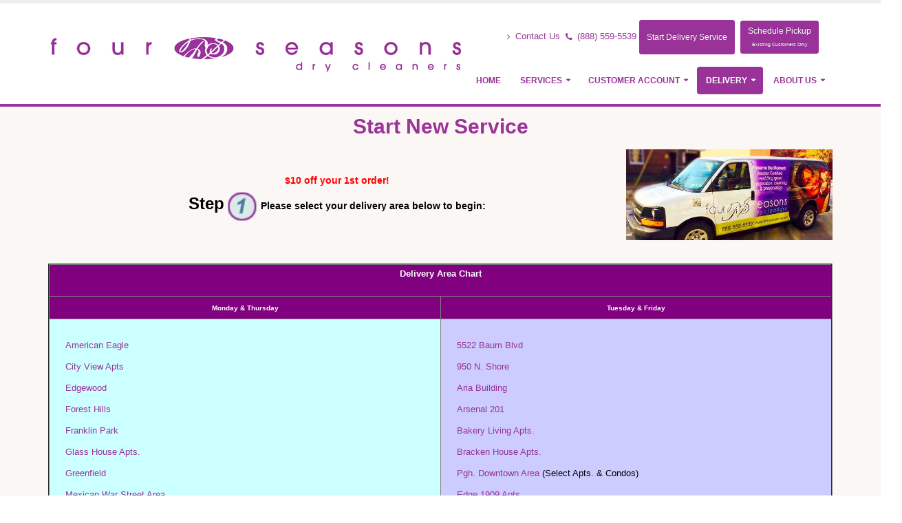

--- FILE ---
content_type: text/html
request_url: https://www.fsdrycleaners.com/newservice.html
body_size: 8345
content:
<!DOCTYPE html>
<html>
	<head>

		<!-- Basic -->
		<meta charset="utf-8">
        <meta http-equiv="X-UA-Compatible" content="IE=edge">	

		<title>Delivery Dry Cleaning & Tailoring - Four Seasons Dry Cleaners Pittsburgh - Start New Service</title>	

		<meta name="Description" content="Four Seasons Dry cleaning offers outstanding dry cleaning delivery service and tailoring services in the Squirrel Hill and surrounding Pittsburgh area.">
<meta name="Keywords" content="Cleaners Pittsburgh, Dry Cleaners Pittsburgh, Pittsburgh Cleaners, Dry Cleaner Squirrel Hill, Pittsburgh Tailoring, Squirrel Hill Tailoring, Pennsylvania Tailoring, Pennsylvania Dry Cleaner, dry cleaning, delivery Squirrel Hill, delivery service Pittsburgh">
<META NAME="revisit-after" CONTENT="7 days">
<META NAME="robot" CONTENT="All">
<META NAME="ROBOTS" CONTENT="NOARCHIVE">
		

		<!-- Favicon -->
		<link rel="shortcut icon" href="img/favicon.ico" type="image/x-icon" />
		<link rel="apple-touch-icon" href="img/apple-touch-icon.png">

		<!-- Mobile Metas -->
		<meta name="viewport" content="width=device-width, minimum-scale=1.0, maximum-scale=1.0, user-scalable=no">

		<!-- Web Fonts  -->
		<link href="http://fonts.googleapis.com/css?family=Open+Sans:300,400,600,700,800%7CShadows+Into+Light" rel="stylesheet" type="text/css">

		<!-- Vendor CSS -->
		<link rel="stylesheet" href="vendor/bootstrap/css/bootstrap.min.css">
		<link rel="stylesheet" href="vendor/font-awesome/css/font-awesome.min.css">
		<link rel="stylesheet" href="vendor/simple-line-icons/css/simple-line-icons.min.css">
		<link rel="stylesheet" href="vendor/owl.carousel/assets/owl.carousel.min.css">
		<link rel="stylesheet" href="vendor/owl.carousel/assets/owl.theme.default.min.css">
		<link rel="stylesheet" href="vendor/magnific-popup/magnific-popup.min.css">

		<!-- Theme CSS -->
		<link rel="stylesheet" href="css/theme.css">
		<link rel="stylesheet" href="css/theme-elements.css">
		<link rel="stylesheet" href="css/theme-blog.css">
		<link rel="stylesheet" href="css/theme-shop.css">
		<link rel="stylesheet" href="css/theme-animate.css">

		<!-- Current Page CSS -->
		<link rel="stylesheet" href="vendor/rs-plugin/css/settings.css" media="screen">
		<link rel="stylesheet" href="vendor/rs-plugin/css/layers.css" media="screen">
		<link rel="stylesheet" href="vendor/rs-plugin/css/navigation.css" media="screen">
		<link rel="stylesheet" href="vendor/circle-flip-slideshow/css/component.css" media="screen">

		<!-- Skin CSS -->
		<link rel="stylesheet" href="css/skins/default.css">

		<!-- Theme Custom CSS -->
		<link rel="stylesheet" href="css/custom.css">

		<!-- Head Libs -->
		<script src="vendor/modernizr/modernizr.min.js"></script>

		
		<script type="text/javascript">

  var _gaq = _gaq || [];
  _gaq.push(['_setAccount', 'UA-16249704-5']);
  _gaq.push(['_trackPageview']);

  (function() {
    var ga = document.createElement('script'); ga.type = 'text/javascript'; ga.async = true;
    ga.src = ('https:' == document.location.protocol ? 'https://ssl' : 'http://www') + '.google-analytics.com/ga.js';
    var s = document.getElementsByTagName('script')[0]; s.parentNode.insertBefore(ga, s);
  })();

</script>
	</head>
	<body>

		<div class="body">
			<header id="header" data-plugin-options='{"stickyEnabled": false, "stickyEnableOnBoxed": true, "stickyEnableOnMobile": false, "stickyStartAt": 57, "stickySetTop": "-57px", "stickyChangeLogo": false}'>
				<div class="header-body">
					<div class="header-container container">
						<div class="header-row">
							<div class="header-column">
								<div class="header-logo">
									<a href="index.html">
										<img alt="Four Seasons Dry Cleaners Pittsburgh" width="580" data-sticky-width="250" data-sticky-top="33" src="img/logo.jpg">
									</a>
								</div>
							</div>
							<div class="header-column">
								<div class="header-row">
									<div class="header-search hidden-xs">
										
									</div>
									<nav class="header-nav-top">
										<ul class="nav nav-pills">
											<li>
												<span class="ws-nowrap"><a href="contact.cfm"><i class="fa fa-angle-right"></i> Contact Us</a>&nbsp;&nbsp;<i class="fa fa-phone"></i> <a href="tel:888-559-5539">(888) 559-5539</a> <a href="newservice.html" class="btn btn-sm btn-primary" style="padding-top:15px;padding-bottom:15px;">Start Delivery Service<br></a>&nbsp;&nbsp;<a href="schedulepickup.cfm" class="btn btn-sm btn-primary">Schedule Pickup<br><span style="color:white;font-size:7px;font-weight:normal;">Existing Customers Only</span></a></span>
											</li>
										</ul>
									</nav>
								</div>
								<div class="header-row">
									<div class="header-nav">
										<button class="btn header-btn-collapse-nav" data-toggle="collapse" data-target=".header-nav-main">
											<i class="fa fa-bars"></i>
										</button>
										
										<div class="header-nav-main header-nav-main-effect-1 header-nav-main-sub-effect-1 collapse">
											<nav>
												<ul class="nav nav-pills" id="mainNav">
													<li>
														<a href="index.html">
															Home
														</a>
													</li>
													
													<li class="dropdown">
														<a class="dropdown-toggle" href="services.html">
															Services
														</a>
														<ul class="dropdown-menu">
															<li><a href="deliveryservice.html">Pick up & Delivery Service </a></li>
															<li><a href="newservice.html">Start New Service</a></li>
															<li><a href="schedulepickup.cfm">Schedule A Pick-Up</a></li>
															<li><a href="tailoring.html">Tailoring & Alterations</a></li>
															<li><a href="finefabrics.html">Leather, Suede & Fur </a></li>
															<li><a href="finefabrics.html">Fur Cold Storage </a></li>
															<li><a href="weddinggowns.html">Wedding Gowns & Restoration</a></li>
															<li><a href="linensrugs.html">Draperies</a></li>
															<li><a href="linensrugs.html">Household Items/ Comforters</a></li>
															<li><a href="linensrugs.html">Clothing Storage </a></li>
															<li><a href="pricing.html">Pricing</a></li>
															<li><a style="color:#008000;" href="green.html">WE'VE GONE GREEN!</a></li>
<li><a href="coupons.html">Coupons</a></li>
															
														</ul>
													</li>
													
													<li class="dropdown">
														<a class="dropdown-toggle" href="modifyservice.html">
															Customer Account
														</a>
														<ul class="dropdown-menu">
															<li><a href="modifycredit_form.cfm">Update Credit Card Info</a></li>
<li><a href="modifyservice_form.cfm">Modify Account/Service Changes</a></li>
															<li><a href="customerrewards.html">E-Newsletter Signup</a></li>
															<li><a href="coupons.html">Coupons</a></li>
<li><a href="2021_calendar.html"> Delivery Calendar</a></li>
															
															
														</ul>
													</li>
													
													<li class="dropdown active">
														<a class="dropdown-toggle" href="deliveryservice.html">
															Delivery
														</a>
														<ul class="dropdown-menu">
															<li><a href="deliveryservice.html">Pick up & Delivery Service </a></li>
															<li><a href="newservice.html">Start New Service</a></li>
															<li><a href="schedulepickup.cfm">Schedule A Pick-Up</a></li>

															<li><a href="deliveryareachart.html">Delivery Area Chart</a></li>
															<li><a href="2021_calendar.html"> Delivery Calendar</a></li>
															
														</ul>
													</li>
													
													<li class="dropdown">
														<a class="dropdown-toggle" href="aboutus.html">
															About Us
														</a>
														<ul class="dropdown-menu">
															<li><a href="contact.cfm#contact">Contact Us</a></li>
															<li><a href="contact.cfm">Our Locations</a></li>
															<li><a href="testimonials.html">Testimonials</a></li>
															
														</ul>
													</li>
												</ul>
											</nav>
										</div>
									</div>
								</div>
							</div>
						</div>
					</div>
				</div>
			</header>

			<div role="main" class="main" style="background:#faf7f5;">
<div style="height:4px;background-color:#9B3299;"></div>

				
<div class="container" style="padding-top:15px;">
			
			
		
<!---start inside here--->
	<div align="center">

	<h4>Start New Service</h4></div>
	
	
	<p>
<!---
<div align="center" style="color:black;border: 1px solid red;padding:8px;">
<strong style="color:red;text-decoration:underline;">Upcoming Holiday Schedule</strong><br>
To give our employees a well-deserved rest and time with their families<br>

<b><u>STORES</u></b><br>
<b style="color:red;">CLOSED</b><br>
 WEDNESDAY 24TH, CHRISTMAS, & FRIDAY 26TH<br>

<b><u>Delivery Service</u></b><br>
<u style="color:red;">WEEK OF CHRISTMAS</u><br>
Delivery service only Monday & Tuesday during the week of Christmas<br>
<b>No</b> delivery service CHRISTMAS & FRIDAY 26TH.<br>
Monday & Tuesday <u>pick-ups</u> will be returned a week later.<br>

<u style="color:red;">WEEK OF NEW YEARS</u><br>
Delivery service only Monday ,Tuesday & FRIDAY during the week of New Years<br>
<b>No</b> delivery service Thursday, New Years Day<br>
Monday <u>pick-ups</u> will be returned a week later.
</p>
</div>	
--->

<!---
	<div align="left">
<table style="border: 1px solid red;">
<tr>
<td valign="top" align="center" style="padding:8px;">
To give our employees an extended holiday weekend, we will be <strong style="color:red;">CLOSED</strong> on Friday Dec. 24th & Saturday Dec. 25th.
<br>
<strong style="color:red;"><u> HOLIDAY NOTICE</u><br></strong><br>
 
<strong style="color:red;">NO Delivery Service</strong><br>
Friday December 24th & Stores Closed
<br><br>
<strong style="color:red;">Stores Closed</strong><br>
Christmas Eve December 24th<br>
& Christmas December 25th  
<br><br>
<strong style="color:red;">New Year's Week</strong><br>
Closed Saturday, New Year’s Day Jan.1st<br>
Stores Closing at 5:00 pm Friday, New Year's Eve

</td>
</tr>
</table>
</div>--->
	
<div align="center">
<img align="right" src="images/top_newservice.jpg" width="300" alt="Delivery Dry Cleaning & Tailoring - Four Seasons Dry Cleaners Pittsburgh" border="0">
	<br>
<strong style="color:red;">$10 off your 1st order!</strong>
<br>
	
	
	
	<strong> <strong style="font-size:24px;">Step</strong> <img width="45" src="images/1.gif"> Please select your delivery area below to begin:</strong><br><br>
	</div>
	<!---
	 <strong style="font-size:14px;color:#ff0000;">Because you do not have a delivery bag yet, after signing up for new service please check your email for instructions on how to send in your first dry cleaning order. If you do not receive the response email within 10 minutes please call us at 1-888-559-5539.</strong>
	 
		 <br>
		 <font style="font-size:12px;color:#953B9B;"><strong><em>PLEASE ATTACH ANY COUPON OR PROMOTION WHEN SENDING IN YOUR FIRST ORDER.</em></strong></font>
		--->
		 <br>
	 <div align="center">
	 
	 <table border="2" cellpadding="2" cellspacing="0" width="100%" bgcolor="#FFFFFF" style="border-collapse: collapse;">
        <tr>
          <td align="center" bgcolor="#800080" colspan="2" width="242">
          <p align="center"><font color="#ffffff" size="2"><b style="color:#ffffff;">Delivery Area 
          Chart</b></font></td>

        </tr>
        <tr>
          <td align="center" bgcolor="#800080" width="50%">
          <font color="#ffffff" size="1">
          <b style="color:#ffffff;">Monday &amp; Thursday<a name="areas"></a> </b></font></td>
          <td align="center" bgcolor="#800080" width="50%">
          <font color="#ffffff" size="1">


          <b style="color:#ffffff;">Tuesday &amp; Friday</b></font></td>
        </tr>
        <tr>
          <td valign="top" align="left" bgcolor="#CCFFFF" width="50%" style="padding:2%">
          <font size="2" >
		  
		 		  <a href="new_service_form.cfm?area=American Eagle">American Eagle</a><br>
				  
				 <a href="new_service_form.cfm?area=City View Apts">City View Apts</a><br>
<a href="new_service_form.cfm?area=Edgewood">Edgewood</a><br>
 <a href="new_service_form.cfm?area=Forest Hills">Forest Hills</a><br>
 <a href="new_service_form.cfm?area=Franklin Park">Franklin Park</a><br>
  <a href="new_service_form.cfm?area=Glass House Apts.">Glass House Apts.</a><br>
 
 <a href="new_service_form.cfm?area=Greenfield">Greenfield</a><br>
 <a href="new_service_form.cfm?area=Mexican War Street Area">Mexican War Street Area</a><br>
 <a href="new_service_form.cfm?area=Mt. Washington (nearby Grandview Ave)">Mt. Washington (nearby Grandview Ave)</a><br>
 <a href="new_service_form.cfm?area=Munhall">Munhall</a><br>

 <a href="new_service_form.cfm?area=Point Breeze">Point Breeze</a><br>
 <a href="new_service_form.cfm?area=Regent Square">Regent Square</a><br>
 
 
 <a href="new_service_form.cfm?area=Shadyside">Shadyside</a><br>
 <a href="new_service_form.cfm?area=Shadyside Commons">Shadyside Commons</a><br>
 <a href="new_service_form.cfm?area=Southside (Flats)">Southside (Flats)</a><br>
 <a href="new_service_form.cfm?area=3030 South Water Apts.">3030 South Water Apts.</a><br>
 <a href="new_service_form.cfm?area=Southside Hot Metal Flats Apts.">Southside Hot Metal Flats Apts.</a> <br>
  <a href="new_service_form.cfm?area=Southside Works City Apts.">Southside Works City Apts.</a> <br>
 <a href="new_service_form.cfm?area=Squirrel Hill">Squirrel Hill</a><br>
 <a href="new_service_form.cfm?area=Squirrel Hill-Summerset at Frick Park">Summerset at Frick Park</a><br>
 
 <a href="new_service_form.cfm?area=Swisshelm Park">Swisshelm Park</a><br>
  <a href="new_service_form.cfm?area=The Brix at 26th Apts.">The Brix at 26th Apts.</a><br>
  <a href="new_service_form.cfm?area=The Madison on Bellefield">The Madison on Bellefield</a><br>
  <a href="new_service_form.cfm?area=Uptown (select areas)">Uptown (select areas)</a><br>

 <a href="new_service_form.cfm?area=White Oak">White Oak</a>
</font><p>&nbsp;</p>
          </td>
          <td align="left" valign="top" bgcolor="#CCCCFF" width="50%" style="padding:2%">
   <font size="2" >
    <a href="new_service_form.cfm?area=5522 Baum Blvd">5522 Baum Blvd</a><br>
      <a href="new_service_form.cfm?area=950 N. Shore">950 N. Shore</a><br>
		   <a href="new_service_form.cfm?area=Aria Building">Aria Building</a><br>
		   <a href="new_service_form.cfm?area=Arsenal 201">Arsenal 201</a><br>
		  <a href="new_service_form.cfm?area=Bakery Living Apts.">Bakery Living Apts.</a><br>
		  
		  <a href="new_service_form.cfm?area=Bracken House Apts.">Bracken House Apts.</a> <br>
		   
		   <a href="new_service_form.cfm?area=Downtown-Apts and Condos">Pgh. Downtown Area</a> (Select Apts. & Condos)<br>
		    <a href="new_service_form.cfm?area=Edge 1909 Apts.">Edge 1909 Apts.</a><br>
		    <a href="new_service_form.cfm?area=Elizabeth Twp">Elizabeth Twp (selected areas)</a><br>
 <a href="new_service_form.cfm?area=Fox Chapel">Fox Chapel</a><br>
   <a href="new_service_form.cfm?area=Google">Google</a><br>
 <a href="new_service_form.cfm?area=Greentree">Greentree</a><br>
 <a href="new_service_form.cfm?area=Heinz Lofts">Heinz Lofts</a><br>
 <a href="new_service_form.cfm?area=Highland Park">Highland Park</a><br>
  <a href="new_service_form.cfm?area=Lawrenceville (Select Areas)">Lawrenceville (Select Areas)</a><br>
 <a href="new_service_form.cfm?area=McMurray">McMurray</a><br>
  <a href="new_service_form.cfm?area=Morgan at N. Shore Apts.">Morgan @ N. Shore Apts.</a><br>
  <a href="new_service_form.cfm?area=Morrow Park City Apts.">Morrow Park City Apts.</a><br>
 <a href="new_service_form.cfm?area=Mt Lebanon (select areas)">Mount Lebanon (select areas)</a><br>
 <a href="new_service_form.cfm?area=North Shore Flats">North Shore Flats</a><br>
 <a href="new_service_form.cfm?area=O'Hara Twp">O'Hara Twp</a><br>
 <a href="new_service_form.cfm?area=Peters Twp">Peters Twp</a><br>
 
 <a href="new_service_form.cfm?area=The Cork Factory/Lot 24">The Cork Factory/Lot 24</a><br>
 <a href="new_service_form.cfm?area=The Foundry at 41st">The Foundry at 41st</a><br>
 
  <a href="new_service_form.cfm?area=The Pennsylvanian Apts.">The Pennsylvanian Apts.</a><br>
 <a href="new_service_form.cfm?area=Strip District">The Strip District</a><br>
 <a href="new_service_form.cfm?area=Upper St. Clair">Upper St. Clair</a><br>
 <a href="new_service_form.cfm?area=Venetia">Venetia</a><br>
 <a href="new_service_form.cfm?area=Walnut on Highland Bldg.">Walnut on Highland Bldg.</a><br>
 <a href="new_service_form.cfm?area=Washington's Landing">Washington's Landing</a></font></td>
        </tr>
        <tr>
          <td valign="top" align="left" bgcolor="#FFFFFF" width="249" colspan="2" style="padding:2%">

           
          <!--- <font size="2" face="Verdana"><strong style="color:red;">Please Note:</strong> - Closed major holidays. When a major holiday falls on a scheduled delivery day, PickUp/Delivery will be made on the next scheduled delivery day after the holiday.---> <br><a href="2019_calendar.html" target="_blank">VIEW DELIVERY SERVICE CALENDAR</a>
</font></td>
        </tr>
      </table>
	 <br>
	Not sure? Don't see your area? Call and ask!<br>
            <b><font size="2" color="#000000">1-888-559-5539</font></b></font>

</div>
	
	</p>

	<!---end inside here--->

	
	  <strong>Please Note:</strong> <strong style="color:red;">If you reside in a security locked building, our drivers must be able to access a common area to pick up and deliver your clothing. <a href="contact.cfm">Email</a> or Call 888-559-5539, extension 10, if you have any questions prior to signing up.</strong>
			


<br><br>
				

			</div>
			
			
				<div class="home-intro light">
					<div class="container">

						<div class="row">
							<div class="col-md-4">
								<p align="center">
									Pittsburgh's Premiere Dry Cleaning Delivery Service<br>

Family Owned & Operated Since 1965
									
								</p>
							</div>
							<div class="col-md-4">
								<div class="get-started">
									<a href="newservice.html" class="btn btn-lg btn-primary">Sign Up to <Br>Start Delivery Service<br><font size="-1">(click here)</font></a>
									<div class="learn-more">or <a href="deliveryservice.html">learn more.</a></div>
								</div>
							</div>
							
							
							<div class="col-md-4">
								
								<a href="green.html"><img src="img/gogreen.png" width="113" height="99" alt="" border="0"></a>&nbsp;&nbsp;<img src="img/readerschoice.png" width="90" alt="" border="0">&nbsp;&nbsp;
								
							</div>
							
							
							
						</div>

					</div>
				</div>

				

			<footer id="footer">
				<div class="container">
					<div class="row">
						<div class="footer-ribbon">
							<span>Get in Touch</span>
						</div>
						<div class="col-md-3">
							<div class="newsletter">
								<h4 style="color:#9b3299;">Delivery Reminder, Monthly Newsletter & Holiday Alerts</h4>
								<p>Stay up to date with the latest news and alerts from Four Seasons Dry Cleaners. We will not spam you or give out your information to a third party. </p>
			
								<div class="alert alert-success hidden" id="newsletterSuccess">
									<strong>Success!</strong> You've been added to our email list.
								</div>
			
								<div class="alert alert-danger hidden" id="newsletterError"></div>
			
								<div class="input-group">
										<a href="http://visitor.r20.constantcontact.com/d.jsp?llr=ikyv98cab&p=oi&m=1102593057096" target="_blank"><img src="images/clickherebutton.png" width="126" height="33" alt="" border="0"></a>
										
									</div>
							</div>
						</div>
						<div class="col-md-1">&nbsp;</div>
						<div class="col-md-4">
							<div class="contact-details">
								<h4 style="color:#9b3299;">Contact Us</h4>
								<ul class="contact">
									<li><p><i class="fa fa-map-marker"></i> <strong><a style="text-decoration:none;color:#000000;" href="contact.cfm">Squirrel Hill Store</a></strong>
1716 Murray Avenue
Next to the new Rite-Aid Building</p></li>
									<li><p><i class="fa fa-phone"></i> <strong>Phone:</strong> <a style="color:black;" href="tel:412-420-5075">(412) 420-5075</a></p></li>
									
								</ul>
								
								
								
								<ul class="contact">
									<li><p><i class="fa fa-map-marker"></i> <strong><a style="text-decoration:none;color:#000000;" href="contact.cfm">Olympia Shopping Center Store</a></strong>
4313 Walnut Street
McKeesport, PA 15132</p></li>
									<li><p><i class="fa fa-phone"></i> <strong>Phone:</strong> <a style="color:black;" href="tel:412-751-3122">(412) 751-3122</a></p></li>
									
								</ul>
							</div>
						</div>
						
						<div class="col-md-1">&nbsp;</div>
						
						<div class="col-md-2">
							<h4 style="color:#9b3299;">Follow Us</h4>
							<a href="https://www.facebook.com/Four-Seasons-Dry-Cleaners-137431799658404/" target="_blank"><img src="facebookIcon.png" width="150"  alt="Four Seasons Dry Cleaners - Facebook" border="0"></a>
						</div>
					</div>
				</div>
				<div class="footer-copyright" style="background:#497A9D;">
					<div class="container">
						<div class="row">
							
							<div class="col-md-7">
								<p style="color:white;">&copy; Copyright 2016. Four Seasons Dry Cleaners - Delivery Dry Cleaning & Tailoring. All Rights Reserved.</p>
							</div>
							<div class="col-md-4">
								<nav id="sub-menu">
									<ul>
										<li><a href="faq.html">FAQ's</a></li>
										<li><a href="newservicetermsandconditions.html">Terms & Conditions</a></li>
										<li><a href="contact.cfm">Contact</a></li>
									</ul>
								</nav>
							</div>
						</div>
					</div>
				</div>
			</footer>
		</div>

		<!-- Vendor -->
		<script src="vendor/jquery/jquery.min.js"></script>
		<script src="vendor/jquery.appear/jquery.appear.min.js"></script>
		<script src="vendor/jquery.easing/jquery.easing.min.js"></script>
		<script src="vendor/jquery-cookie/jquery-cookie.min.js"></script>
		<script src="vendor/bootstrap/js/bootstrap.min.js"></script>
		<script src="vendor/common/common.min.js"></script>
		<script src="vendor/jquery.validation/jquery.validation.min.js"></script>
		<script src="vendor/jquery.stellar/jquery.stellar.min.js"></script>
		<script src="vendor/jquery.easy-pie-chart/jquery.easy-pie-chart.min.js"></script>
		<script src="vendor/jquery.gmap/jquery.gmap.min.js"></script>
		<script src="vendor/jquery.lazyload/jquery.lazyload.min.js"></script>
		<script src="vendor/isotope/jquery.isotope.min.js"></script>
		<script src="vendor/owl.carousel/owl.carousel.min.js"></script>
		<script src="vendor/magnific-popup/jquery.magnific-popup.min.js"></script>
		<script src="vendor/vide/vide.min.js"></script>
		
		<!-- Theme Base, Components and Settings -->
		<script src="js/theme.js"></script>
		
		<!-- Current Page Vendor and Views -->
		<script src="vendor/rs-plugin/js/jquery.themepunch.tools.min.js"></script>
		<script src="vendor/rs-plugin/js/jquery.themepunch.revolution.min.js"></script>
		<script src="vendor/circle-flip-slideshow/js/jquery.flipshow.min.js"></script>
		<script src="js/views/view.home.js"></script>
		
		<!-- Theme Custom -->
		<script src="js/custom.js"></script>
		
		<!-- Theme Initialization Files -->
		<script src="js/theme.init.js"></script>

		<!-- Google Analytics: Change UA-XXXXX-X to be your site's ID. Go to http://www.google.com/analytics/ for more information.
		<script>
			(function(i,s,o,g,r,a,m){i['GoogleAnalyticsObject']=r;i[r]=i[r]||function(){
			(i[r].q=i[r].q||[]).push(arguments)},i[r].l=1*new Date();a=s.createElement(o),
			m=s.getElementsByTagName(o)[0];a.async=1;a.src=g;m.parentNode.insertBefore(a,m)
			})(window,document,'script','//www.google-analytics.com/analytics.js','ga');
		
			ga('create', 'UA-12345678-1', 'auto');
			ga('send', 'pageview');
		</script>
		 -->

	<script type='text/javascript' src='https://www.rapidscansecure.com/siteseal/siteseal.js?code=6,7FB7A7539FF49A597818061707EC5B7CFC7A3D51'></script> 
	</body>
</html>


--- FILE ---
content_type: text/javascript; charset=utf-8
request_url: https://www.rapidscansecure.com/siteseal/siteseal.js?code=6,7FB7A7539FF49A597818061707EC5B7CFC7A3D51
body_size: 891
content:
document.write('<a href="#" style="text-decoration:none;" onClick="javascript:window.open(\'https://www.rapidscansecure.com/siteseal/Verify.aspx?code=6,7FB7A7539FF49A597818061707EC5B7CFC7A3D51\', \'Verification\',  \'location=no, toolbar=no, resizable=no, scrollbars=yes, directories=no, status=no,top=100,left=100, width=960, height=526\'); return false;"><img alt="CompliAssure SiteSeal" src="https://www.rapidscansecure.com/siteseal/Seal.aspx?code=6,7FB7A7539FF49A597818061707EC5B7CFC7A3D51" border="0" /></a>')